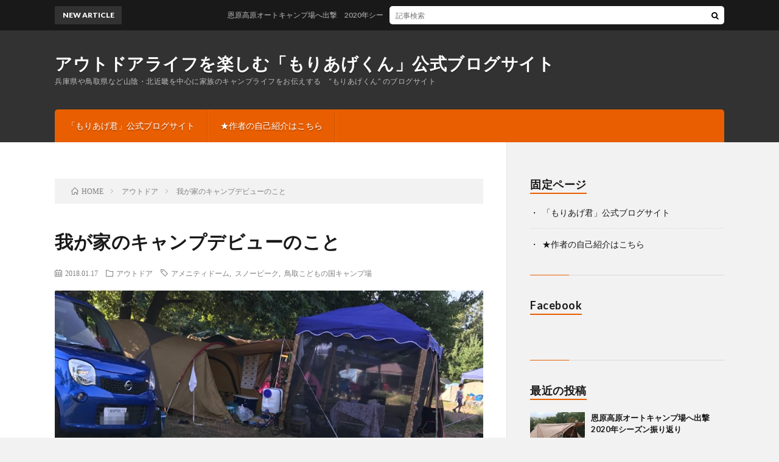

--- FILE ---
content_type: text/html; charset=UTF-8
request_url: http://office-k.site/2018/01/17/post-212/
body_size: 16019
content:
<!DOCTYPE html>
<html dir="ltr" lang="ja" prefix="og: https://ogp.me/ns#" prefix="og: http://ogp.me/ns#">
<head prefix="og: http://ogp.me/ns# fb: http://ogp.me/ns/fb# article: http://ogp.me/ns/article#">
<meta charset="UTF-8">
<title>我が家のキャンプデビューのこと | アウトドアライフを楽しむ「もりあげくん」公式ブログサイト</title>

		<!-- All in One SEO 4.9.3 - aioseo.com -->
	<meta name="description" content="我が家の初キャンプは鳥取のこどもの国キャンプ場でスノーピークのアメニティドームとワンタッチタープの組み合わせです始まりました。" />
	<meta name="robots" content="max-image-preview:large" />
	<meta name="author" content="ikunokenta"/>
	<link rel="canonical" href="http://office-k.site/2018/01/17/post-212/" />
	<meta name="generator" content="All in One SEO (AIOSEO) 4.9.3" />
		<meta property="og:locale" content="ja_JP" />
		<meta property="og:site_name" content="アウトドアライフを楽しむ「もりあげくん」公式ブログサイト | 兵庫県や鳥取県など山陰・北近畿を中心に家族のキャンプライフをお伝えする　“もりあげくん”  のブログサイト" />
		<meta property="og:type" content="article" />
		<meta property="og:title" content="我が家のキャンプデビューのこと | アウトドアライフを楽しむ「もりあげくん」公式ブログサイト" />
		<meta property="og:description" content="我が家の初キャンプは鳥取のこどもの国キャンプ場でスノーピークのアメニティドームとワンタッチタープの組み合わせです始まりました。" />
		<meta property="og:url" content="http://office-k.site/2018/01/17/post-212/" />
		<meta property="article:published_time" content="2018-01-17T10:43:46+00:00" />
		<meta property="article:modified_time" content="2018-05-23T03:49:35+00:00" />
		<meta name="twitter:card" content="summary" />
		<meta name="twitter:title" content="我が家のキャンプデビューのこと | アウトドアライフを楽しむ「もりあげくん」公式ブログサイト" />
		<meta name="twitter:description" content="我が家の初キャンプは鳥取のこどもの国キャンプ場でスノーピークのアメニティドームとワンタッチタープの組み合わせです始まりました。" />
		<script type="application/ld+json" class="aioseo-schema">
			{"@context":"https:\/\/schema.org","@graph":[{"@type":"Article","@id":"http:\/\/office-k.site\/2018\/01\/17\/post-212\/#article","name":"\u6211\u304c\u5bb6\u306e\u30ad\u30e3\u30f3\u30d7\u30c7\u30d3\u30e5\u30fc\u306e\u3053\u3068 | \u30a2\u30a6\u30c8\u30c9\u30a2\u30e9\u30a4\u30d5\u3092\u697d\u3057\u3080\u300c\u3082\u308a\u3042\u3052\u304f\u3093\u300d\u516c\u5f0f\u30d6\u30ed\u30b0\u30b5\u30a4\u30c8","headline":"\u6211\u304c\u5bb6\u306e\u30ad\u30e3\u30f3\u30d7\u30c7\u30d3\u30e5\u30fc\u306e\u3053\u3068","author":{"@id":"http:\/\/office-k.site\/author\/ikunokenta\/#author"},"publisher":{"@id":"http:\/\/office-k.site\/#organization"},"image":{"@type":"ImageObject","url":"http:\/\/office-k.site\/wp-content\/uploads\/2018\/01\/\uff11.jpg","width":3024,"height":4032},"datePublished":"2018-01-17T19:43:46+09:00","dateModified":"2018-05-23T12:49:35+09:00","inLanguage":"ja","mainEntityOfPage":{"@id":"http:\/\/office-k.site\/2018\/01\/17\/post-212\/#webpage"},"isPartOf":{"@id":"http:\/\/office-k.site\/2018\/01\/17\/post-212\/#webpage"},"articleSection":"\u30a2\u30a6\u30c8\u30c9\u30a2, \u30a2\u30e1\u30cb\u30c6\u30a3\u30c9\u30fc\u30e0, \u30b9\u30ce\u30fc\u30d4\u30fc\u30af, \u9ce5\u53d6\u3053\u3069\u3082\u306e\u56fd\u30ad\u30e3\u30f3\u30d7\u5834"},{"@type":"BreadcrumbList","@id":"http:\/\/office-k.site\/2018\/01\/17\/post-212\/#breadcrumblist","itemListElement":[{"@type":"ListItem","@id":"http:\/\/office-k.site#listItem","position":1,"name":"\u30db\u30fc\u30e0","item":"http:\/\/office-k.site","nextItem":{"@type":"ListItem","@id":"http:\/\/office-k.site\/category\/%e3%82%a2%e3%82%a6%e3%83%88%e3%83%89%e3%82%a2\/#listItem","name":"\u30a2\u30a6\u30c8\u30c9\u30a2"}},{"@type":"ListItem","@id":"http:\/\/office-k.site\/category\/%e3%82%a2%e3%82%a6%e3%83%88%e3%83%89%e3%82%a2\/#listItem","position":2,"name":"\u30a2\u30a6\u30c8\u30c9\u30a2","item":"http:\/\/office-k.site\/category\/%e3%82%a2%e3%82%a6%e3%83%88%e3%83%89%e3%82%a2\/","nextItem":{"@type":"ListItem","@id":"http:\/\/office-k.site\/2018\/01\/17\/post-212\/#listItem","name":"\u6211\u304c\u5bb6\u306e\u30ad\u30e3\u30f3\u30d7\u30c7\u30d3\u30e5\u30fc\u306e\u3053\u3068"},"previousItem":{"@type":"ListItem","@id":"http:\/\/office-k.site#listItem","name":"\u30db\u30fc\u30e0"}},{"@type":"ListItem","@id":"http:\/\/office-k.site\/2018\/01\/17\/post-212\/#listItem","position":3,"name":"\u6211\u304c\u5bb6\u306e\u30ad\u30e3\u30f3\u30d7\u30c7\u30d3\u30e5\u30fc\u306e\u3053\u3068","previousItem":{"@type":"ListItem","@id":"http:\/\/office-k.site\/category\/%e3%82%a2%e3%82%a6%e3%83%88%e3%83%89%e3%82%a2\/#listItem","name":"\u30a2\u30a6\u30c8\u30c9\u30a2"}}]},{"@type":"Organization","@id":"http:\/\/office-k.site\/#organization","name":"\u30a2\u30a6\u30c8\u30c9\u30a2\u30e9\u30a4\u30d5\u3092\u697d\u3057\u3080\u300c\u3082\u308a\u3042\u3052\u304f\u3093\u300d\u516c\u5f0f\u30d6\u30ed\u30b0\u30b5\u30a4\u30c8","description":"\u5175\u5eab\u770c\u3084\u9ce5\u53d6\u770c\u306a\u3069\u5c71\u9670\u30fb\u5317\u8fd1\u757f\u3092\u4e2d\u5fc3\u306b\u5bb6\u65cf\u306e\u30ad\u30e3\u30f3\u30d7\u30e9\u30a4\u30d5\u3092\u304a\u4f1d\u3048\u3059\u308b\u3000\u201c\u3082\u308a\u3042\u3052\u304f\u3093\u201d  \u306e\u30d6\u30ed\u30b0\u30b5\u30a4\u30c8","url":"http:\/\/office-k.site\/"},{"@type":"Person","@id":"http:\/\/office-k.site\/author\/ikunokenta\/#author","url":"http:\/\/office-k.site\/author\/ikunokenta\/","name":"ikunokenta","image":{"@type":"ImageObject","@id":"http:\/\/office-k.site\/2018\/01\/17\/post-212\/#authorImage","url":"https:\/\/secure.gravatar.com\/avatar\/056bb35e0a5563dd88152d028686608464306226ace26eca10e9768d88e11025?s=96&d=mm&r=g","width":96,"height":96,"caption":"ikunokenta"}},{"@type":"WebPage","@id":"http:\/\/office-k.site\/2018\/01\/17\/post-212\/#webpage","url":"http:\/\/office-k.site\/2018\/01\/17\/post-212\/","name":"\u6211\u304c\u5bb6\u306e\u30ad\u30e3\u30f3\u30d7\u30c7\u30d3\u30e5\u30fc\u306e\u3053\u3068 | \u30a2\u30a6\u30c8\u30c9\u30a2\u30e9\u30a4\u30d5\u3092\u697d\u3057\u3080\u300c\u3082\u308a\u3042\u3052\u304f\u3093\u300d\u516c\u5f0f\u30d6\u30ed\u30b0\u30b5\u30a4\u30c8","description":"\u6211\u304c\u5bb6\u306e\u521d\u30ad\u30e3\u30f3\u30d7\u306f\u9ce5\u53d6\u306e\u3053\u3069\u3082\u306e\u56fd\u30ad\u30e3\u30f3\u30d7\u5834\u3067\u30b9\u30ce\u30fc\u30d4\u30fc\u30af\u306e\u30a2\u30e1\u30cb\u30c6\u30a3\u30c9\u30fc\u30e0\u3068\u30ef\u30f3\u30bf\u30c3\u30c1\u30bf\u30fc\u30d7\u306e\u7d44\u307f\u5408\u308f\u305b\u3067\u3059\u59cb\u307e\u308a\u307e\u3057\u305f\u3002","inLanguage":"ja","isPartOf":{"@id":"http:\/\/office-k.site\/#website"},"breadcrumb":{"@id":"http:\/\/office-k.site\/2018\/01\/17\/post-212\/#breadcrumblist"},"author":{"@id":"http:\/\/office-k.site\/author\/ikunokenta\/#author"},"creator":{"@id":"http:\/\/office-k.site\/author\/ikunokenta\/#author"},"image":{"@type":"ImageObject","url":"http:\/\/office-k.site\/wp-content\/uploads\/2018\/01\/\uff11.jpg","@id":"http:\/\/office-k.site\/2018\/01\/17\/post-212\/#mainImage","width":3024,"height":4032},"primaryImageOfPage":{"@id":"http:\/\/office-k.site\/2018\/01\/17\/post-212\/#mainImage"},"datePublished":"2018-01-17T19:43:46+09:00","dateModified":"2018-05-23T12:49:35+09:00"},{"@type":"WebSite","@id":"http:\/\/office-k.site\/#website","url":"http:\/\/office-k.site\/","name":"\u30a2\u30a6\u30c8\u30c9\u30a2\u30e9\u30a4\u30d5\u3092\u697d\u3057\u3080\u300c\u3082\u308a\u3042\u3052\u304f\u3093\u300d\u516c\u5f0f\u30d6\u30ed\u30b0\u30b5\u30a4\u30c8","description":"\u5175\u5eab\u770c\u3084\u9ce5\u53d6\u770c\u306a\u3069\u5c71\u9670\u30fb\u5317\u8fd1\u757f\u3092\u4e2d\u5fc3\u306b\u5bb6\u65cf\u306e\u30ad\u30e3\u30f3\u30d7\u30e9\u30a4\u30d5\u3092\u304a\u4f1d\u3048\u3059\u308b\u3000\u201c\u3082\u308a\u3042\u3052\u304f\u3093\u201d  \u306e\u30d6\u30ed\u30b0\u30b5\u30a4\u30c8","inLanguage":"ja","publisher":{"@id":"http:\/\/office-k.site\/#organization"}}]}
		</script>
		<!-- All in One SEO -->

<link rel='dns-prefetch' href='//stats.wp.com' />
<link rel='dns-prefetch' href='//v0.wordpress.com' />
<script type="text/javascript" id="wpp-js" src="http://office-k.site/wp-content/plugins/wordpress-popular-posts/assets/js/wpp.min.js?ver=7.3.6" data-sampling="0" data-sampling-rate="100" data-api-url="http://office-k.site/wp-json/wordpress-popular-posts" data-post-id="212" data-token="0ad3f32afb" data-lang="0" data-debug="0"></script>
<link rel="alternate" title="oEmbed (JSON)" type="application/json+oembed" href="http://office-k.site/wp-json/oembed/1.0/embed?url=http%3A%2F%2Foffice-k.site%2F2018%2F01%2F17%2Fpost-212%2F" />
<link rel="alternate" title="oEmbed (XML)" type="text/xml+oembed" href="http://office-k.site/wp-json/oembed/1.0/embed?url=http%3A%2F%2Foffice-k.site%2F2018%2F01%2F17%2Fpost-212%2F&#038;format=xml" />
<style id='wp-img-auto-sizes-contain-inline-css' type='text/css'>
img:is([sizes=auto i],[sizes^="auto," i]){contain-intrinsic-size:3000px 1500px}
/*# sourceURL=wp-img-auto-sizes-contain-inline-css */
</style>
<style id='wp-block-library-inline-css' type='text/css'>
:root{--wp-block-synced-color:#7a00df;--wp-block-synced-color--rgb:122,0,223;--wp-bound-block-color:var(--wp-block-synced-color);--wp-editor-canvas-background:#ddd;--wp-admin-theme-color:#007cba;--wp-admin-theme-color--rgb:0,124,186;--wp-admin-theme-color-darker-10:#006ba1;--wp-admin-theme-color-darker-10--rgb:0,107,160.5;--wp-admin-theme-color-darker-20:#005a87;--wp-admin-theme-color-darker-20--rgb:0,90,135;--wp-admin-border-width-focus:2px}@media (min-resolution:192dpi){:root{--wp-admin-border-width-focus:1.5px}}.wp-element-button{cursor:pointer}:root .has-very-light-gray-background-color{background-color:#eee}:root .has-very-dark-gray-background-color{background-color:#313131}:root .has-very-light-gray-color{color:#eee}:root .has-very-dark-gray-color{color:#313131}:root .has-vivid-green-cyan-to-vivid-cyan-blue-gradient-background{background:linear-gradient(135deg,#00d084,#0693e3)}:root .has-purple-crush-gradient-background{background:linear-gradient(135deg,#34e2e4,#4721fb 50%,#ab1dfe)}:root .has-hazy-dawn-gradient-background{background:linear-gradient(135deg,#faaca8,#dad0ec)}:root .has-subdued-olive-gradient-background{background:linear-gradient(135deg,#fafae1,#67a671)}:root .has-atomic-cream-gradient-background{background:linear-gradient(135deg,#fdd79a,#004a59)}:root .has-nightshade-gradient-background{background:linear-gradient(135deg,#330968,#31cdcf)}:root .has-midnight-gradient-background{background:linear-gradient(135deg,#020381,#2874fc)}:root{--wp--preset--font-size--normal:16px;--wp--preset--font-size--huge:42px}.has-regular-font-size{font-size:1em}.has-larger-font-size{font-size:2.625em}.has-normal-font-size{font-size:var(--wp--preset--font-size--normal)}.has-huge-font-size{font-size:var(--wp--preset--font-size--huge)}.has-text-align-center{text-align:center}.has-text-align-left{text-align:left}.has-text-align-right{text-align:right}.has-fit-text{white-space:nowrap!important}#end-resizable-editor-section{display:none}.aligncenter{clear:both}.items-justified-left{justify-content:flex-start}.items-justified-center{justify-content:center}.items-justified-right{justify-content:flex-end}.items-justified-space-between{justify-content:space-between}.screen-reader-text{border:0;clip-path:inset(50%);height:1px;margin:-1px;overflow:hidden;padding:0;position:absolute;width:1px;word-wrap:normal!important}.screen-reader-text:focus{background-color:#ddd;clip-path:none;color:#444;display:block;font-size:1em;height:auto;left:5px;line-height:normal;padding:15px 23px 14px;text-decoration:none;top:5px;width:auto;z-index:100000}html :where(.has-border-color){border-style:solid}html :where([style*=border-top-color]){border-top-style:solid}html :where([style*=border-right-color]){border-right-style:solid}html :where([style*=border-bottom-color]){border-bottom-style:solid}html :where([style*=border-left-color]){border-left-style:solid}html :where([style*=border-width]){border-style:solid}html :where([style*=border-top-width]){border-top-style:solid}html :where([style*=border-right-width]){border-right-style:solid}html :where([style*=border-bottom-width]){border-bottom-style:solid}html :where([style*=border-left-width]){border-left-style:solid}html :where(img[class*=wp-image-]){height:auto;max-width:100%}:where(figure){margin:0 0 1em}html :where(.is-position-sticky){--wp-admin--admin-bar--position-offset:var(--wp-admin--admin-bar--height,0px)}@media screen and (max-width:600px){html :where(.is-position-sticky){--wp-admin--admin-bar--position-offset:0px}}

/*# sourceURL=wp-block-library-inline-css */
</style><style id='global-styles-inline-css' type='text/css'>
:root{--wp--preset--aspect-ratio--square: 1;--wp--preset--aspect-ratio--4-3: 4/3;--wp--preset--aspect-ratio--3-4: 3/4;--wp--preset--aspect-ratio--3-2: 3/2;--wp--preset--aspect-ratio--2-3: 2/3;--wp--preset--aspect-ratio--16-9: 16/9;--wp--preset--aspect-ratio--9-16: 9/16;--wp--preset--color--black: #000000;--wp--preset--color--cyan-bluish-gray: #abb8c3;--wp--preset--color--white: #ffffff;--wp--preset--color--pale-pink: #f78da7;--wp--preset--color--vivid-red: #cf2e2e;--wp--preset--color--luminous-vivid-orange: #ff6900;--wp--preset--color--luminous-vivid-amber: #fcb900;--wp--preset--color--light-green-cyan: #7bdcb5;--wp--preset--color--vivid-green-cyan: #00d084;--wp--preset--color--pale-cyan-blue: #8ed1fc;--wp--preset--color--vivid-cyan-blue: #0693e3;--wp--preset--color--vivid-purple: #9b51e0;--wp--preset--gradient--vivid-cyan-blue-to-vivid-purple: linear-gradient(135deg,rgb(6,147,227) 0%,rgb(155,81,224) 100%);--wp--preset--gradient--light-green-cyan-to-vivid-green-cyan: linear-gradient(135deg,rgb(122,220,180) 0%,rgb(0,208,130) 100%);--wp--preset--gradient--luminous-vivid-amber-to-luminous-vivid-orange: linear-gradient(135deg,rgb(252,185,0) 0%,rgb(255,105,0) 100%);--wp--preset--gradient--luminous-vivid-orange-to-vivid-red: linear-gradient(135deg,rgb(255,105,0) 0%,rgb(207,46,46) 100%);--wp--preset--gradient--very-light-gray-to-cyan-bluish-gray: linear-gradient(135deg,rgb(238,238,238) 0%,rgb(169,184,195) 100%);--wp--preset--gradient--cool-to-warm-spectrum: linear-gradient(135deg,rgb(74,234,220) 0%,rgb(151,120,209) 20%,rgb(207,42,186) 40%,rgb(238,44,130) 60%,rgb(251,105,98) 80%,rgb(254,248,76) 100%);--wp--preset--gradient--blush-light-purple: linear-gradient(135deg,rgb(255,206,236) 0%,rgb(152,150,240) 100%);--wp--preset--gradient--blush-bordeaux: linear-gradient(135deg,rgb(254,205,165) 0%,rgb(254,45,45) 50%,rgb(107,0,62) 100%);--wp--preset--gradient--luminous-dusk: linear-gradient(135deg,rgb(255,203,112) 0%,rgb(199,81,192) 50%,rgb(65,88,208) 100%);--wp--preset--gradient--pale-ocean: linear-gradient(135deg,rgb(255,245,203) 0%,rgb(182,227,212) 50%,rgb(51,167,181) 100%);--wp--preset--gradient--electric-grass: linear-gradient(135deg,rgb(202,248,128) 0%,rgb(113,206,126) 100%);--wp--preset--gradient--midnight: linear-gradient(135deg,rgb(2,3,129) 0%,rgb(40,116,252) 100%);--wp--preset--font-size--small: 13px;--wp--preset--font-size--medium: 20px;--wp--preset--font-size--large: 36px;--wp--preset--font-size--x-large: 42px;--wp--preset--spacing--20: 0.44rem;--wp--preset--spacing--30: 0.67rem;--wp--preset--spacing--40: 1rem;--wp--preset--spacing--50: 1.5rem;--wp--preset--spacing--60: 2.25rem;--wp--preset--spacing--70: 3.38rem;--wp--preset--spacing--80: 5.06rem;--wp--preset--shadow--natural: 6px 6px 9px rgba(0, 0, 0, 0.2);--wp--preset--shadow--deep: 12px 12px 50px rgba(0, 0, 0, 0.4);--wp--preset--shadow--sharp: 6px 6px 0px rgba(0, 0, 0, 0.2);--wp--preset--shadow--outlined: 6px 6px 0px -3px rgb(255, 255, 255), 6px 6px rgb(0, 0, 0);--wp--preset--shadow--crisp: 6px 6px 0px rgb(0, 0, 0);}:where(.is-layout-flex){gap: 0.5em;}:where(.is-layout-grid){gap: 0.5em;}body .is-layout-flex{display: flex;}.is-layout-flex{flex-wrap: wrap;align-items: center;}.is-layout-flex > :is(*, div){margin: 0;}body .is-layout-grid{display: grid;}.is-layout-grid > :is(*, div){margin: 0;}:where(.wp-block-columns.is-layout-flex){gap: 2em;}:where(.wp-block-columns.is-layout-grid){gap: 2em;}:where(.wp-block-post-template.is-layout-flex){gap: 1.25em;}:where(.wp-block-post-template.is-layout-grid){gap: 1.25em;}.has-black-color{color: var(--wp--preset--color--black) !important;}.has-cyan-bluish-gray-color{color: var(--wp--preset--color--cyan-bluish-gray) !important;}.has-white-color{color: var(--wp--preset--color--white) !important;}.has-pale-pink-color{color: var(--wp--preset--color--pale-pink) !important;}.has-vivid-red-color{color: var(--wp--preset--color--vivid-red) !important;}.has-luminous-vivid-orange-color{color: var(--wp--preset--color--luminous-vivid-orange) !important;}.has-luminous-vivid-amber-color{color: var(--wp--preset--color--luminous-vivid-amber) !important;}.has-light-green-cyan-color{color: var(--wp--preset--color--light-green-cyan) !important;}.has-vivid-green-cyan-color{color: var(--wp--preset--color--vivid-green-cyan) !important;}.has-pale-cyan-blue-color{color: var(--wp--preset--color--pale-cyan-blue) !important;}.has-vivid-cyan-blue-color{color: var(--wp--preset--color--vivid-cyan-blue) !important;}.has-vivid-purple-color{color: var(--wp--preset--color--vivid-purple) !important;}.has-black-background-color{background-color: var(--wp--preset--color--black) !important;}.has-cyan-bluish-gray-background-color{background-color: var(--wp--preset--color--cyan-bluish-gray) !important;}.has-white-background-color{background-color: var(--wp--preset--color--white) !important;}.has-pale-pink-background-color{background-color: var(--wp--preset--color--pale-pink) !important;}.has-vivid-red-background-color{background-color: var(--wp--preset--color--vivid-red) !important;}.has-luminous-vivid-orange-background-color{background-color: var(--wp--preset--color--luminous-vivid-orange) !important;}.has-luminous-vivid-amber-background-color{background-color: var(--wp--preset--color--luminous-vivid-amber) !important;}.has-light-green-cyan-background-color{background-color: var(--wp--preset--color--light-green-cyan) !important;}.has-vivid-green-cyan-background-color{background-color: var(--wp--preset--color--vivid-green-cyan) !important;}.has-pale-cyan-blue-background-color{background-color: var(--wp--preset--color--pale-cyan-blue) !important;}.has-vivid-cyan-blue-background-color{background-color: var(--wp--preset--color--vivid-cyan-blue) !important;}.has-vivid-purple-background-color{background-color: var(--wp--preset--color--vivid-purple) !important;}.has-black-border-color{border-color: var(--wp--preset--color--black) !important;}.has-cyan-bluish-gray-border-color{border-color: var(--wp--preset--color--cyan-bluish-gray) !important;}.has-white-border-color{border-color: var(--wp--preset--color--white) !important;}.has-pale-pink-border-color{border-color: var(--wp--preset--color--pale-pink) !important;}.has-vivid-red-border-color{border-color: var(--wp--preset--color--vivid-red) !important;}.has-luminous-vivid-orange-border-color{border-color: var(--wp--preset--color--luminous-vivid-orange) !important;}.has-luminous-vivid-amber-border-color{border-color: var(--wp--preset--color--luminous-vivid-amber) !important;}.has-light-green-cyan-border-color{border-color: var(--wp--preset--color--light-green-cyan) !important;}.has-vivid-green-cyan-border-color{border-color: var(--wp--preset--color--vivid-green-cyan) !important;}.has-pale-cyan-blue-border-color{border-color: var(--wp--preset--color--pale-cyan-blue) !important;}.has-vivid-cyan-blue-border-color{border-color: var(--wp--preset--color--vivid-cyan-blue) !important;}.has-vivid-purple-border-color{border-color: var(--wp--preset--color--vivid-purple) !important;}.has-vivid-cyan-blue-to-vivid-purple-gradient-background{background: var(--wp--preset--gradient--vivid-cyan-blue-to-vivid-purple) !important;}.has-light-green-cyan-to-vivid-green-cyan-gradient-background{background: var(--wp--preset--gradient--light-green-cyan-to-vivid-green-cyan) !important;}.has-luminous-vivid-amber-to-luminous-vivid-orange-gradient-background{background: var(--wp--preset--gradient--luminous-vivid-amber-to-luminous-vivid-orange) !important;}.has-luminous-vivid-orange-to-vivid-red-gradient-background{background: var(--wp--preset--gradient--luminous-vivid-orange-to-vivid-red) !important;}.has-very-light-gray-to-cyan-bluish-gray-gradient-background{background: var(--wp--preset--gradient--very-light-gray-to-cyan-bluish-gray) !important;}.has-cool-to-warm-spectrum-gradient-background{background: var(--wp--preset--gradient--cool-to-warm-spectrum) !important;}.has-blush-light-purple-gradient-background{background: var(--wp--preset--gradient--blush-light-purple) !important;}.has-blush-bordeaux-gradient-background{background: var(--wp--preset--gradient--blush-bordeaux) !important;}.has-luminous-dusk-gradient-background{background: var(--wp--preset--gradient--luminous-dusk) !important;}.has-pale-ocean-gradient-background{background: var(--wp--preset--gradient--pale-ocean) !important;}.has-electric-grass-gradient-background{background: var(--wp--preset--gradient--electric-grass) !important;}.has-midnight-gradient-background{background: var(--wp--preset--gradient--midnight) !important;}.has-small-font-size{font-size: var(--wp--preset--font-size--small) !important;}.has-medium-font-size{font-size: var(--wp--preset--font-size--medium) !important;}.has-large-font-size{font-size: var(--wp--preset--font-size--large) !important;}.has-x-large-font-size{font-size: var(--wp--preset--font-size--x-large) !important;}
/*# sourceURL=global-styles-inline-css */
</style>

<style id='classic-theme-styles-inline-css' type='text/css'>
/*! This file is auto-generated */
.wp-block-button__link{color:#fff;background-color:#32373c;border-radius:9999px;box-shadow:none;text-decoration:none;padding:calc(.667em + 2px) calc(1.333em + 2px);font-size:1.125em}.wp-block-file__button{background:#32373c;color:#fff;text-decoration:none}
/*# sourceURL=/wp-includes/css/classic-themes.min.css */
</style>
<link rel='stylesheet' id='contact-form-7-css' href='http://office-k.site/wp-content/plugins/contact-form-7/includes/css/styles.css?ver=6.1.4' type='text/css' media='all' />
<link rel='stylesheet' id='wordpress-popular-posts-css-css' href='http://office-k.site/wp-content/plugins/wordpress-popular-posts/assets/css/wpp.css?ver=7.3.6' type='text/css' media='all' />
<style id='jetpack_facebook_likebox-inline-css' type='text/css'>
.widget_facebook_likebox {
	overflow: hidden;
}

/*# sourceURL=http://office-k.site/wp-content/plugins/jetpack/modules/widgets/facebook-likebox/style.css */
</style>
<link rel='stylesheet' id='fancybox-css' href='http://office-k.site/wp-content/plugins/easy-fancybox/fancybox/1.5.4/jquery.fancybox.min.css?ver=6.9' type='text/css' media='screen' />
<style id='fancybox-inline-css' type='text/css'>
#fancybox-outer{background:#ffffff}#fancybox-content{background:#ffffff;border-color:#ffffff;color:#000000;}#fancybox-title,#fancybox-title-float-main{color:#fff}
/*# sourceURL=fancybox-inline-css */
</style>
<script type="text/javascript" src="http://office-k.site/wp-includes/js/jquery/jquery.min.js?ver=3.7.1" id="jquery-core-js"></script>
<script type="text/javascript" src="http://office-k.site/wp-includes/js/jquery/jquery-migrate.min.js?ver=3.4.1" id="jquery-migrate-js"></script>
<link rel="https://api.w.org/" href="http://office-k.site/wp-json/" /><link rel="alternate" title="JSON" type="application/json" href="http://office-k.site/wp-json/wp/v2/posts/212" /><script type="text/javascript">
	window._wp_rp_static_base_url = 'https://wprp.zemanta.com/static/';
	window._wp_rp_wp_ajax_url = "http://office-k.site/wp-admin/admin-ajax.php";
	window._wp_rp_plugin_version = '3.6.4';
	window._wp_rp_post_id = '212';
	window._wp_rp_num_rel_posts = '6';
	window._wp_rp_thumbnails = true;
	window._wp_rp_post_title = '%E6%88%91%E3%81%8C%E5%AE%B6%E3%81%AE%E3%82%AD%E3%83%A3%E3%83%B3%E3%83%97%E3%83%87%E3%83%93%E3%83%A5%E3%83%BC%E3%81%AE%E3%81%93%E3%81%A8';
	window._wp_rp_post_tags = ['%E3%82%A2%E3%83%A1%E3%83%8B%E3%83%86%E3%82%A3%E3%83%89%E3%83%BC%E3%83%A0', '%E3%82%B9%E3%83%8E%E3%83%BC%E3%83%94%E3%83%BC%E3%82%AF', '%E9%B3%A5%E5%8F%96%E3%81%93%E3%81%A9%E3%82%82%E3%81%AE%E5%9B%BD%E3%82%AD%E3%83%A3%E3%83%B3', '%E3%82%A2%E3%82%A6%E3%83%88%E3%83%89%E3%82%A2', 'alt'];
	window._wp_rp_promoted_content = true;
</script>
<link rel="stylesheet" href="http://office-k.site/wp-content/plugins/wordpress-23-related-posts-plugin/static/themes/vertical-m.css?version=3.6.4" />
	<style>img#wpstats{display:none}</style>
		            <style id="wpp-loading-animation-styles">@-webkit-keyframes bgslide{from{background-position-x:0}to{background-position-x:-200%}}@keyframes bgslide{from{background-position-x:0}to{background-position-x:-200%}}.wpp-widget-block-placeholder,.wpp-shortcode-placeholder{margin:0 auto;width:60px;height:3px;background:#dd3737;background:linear-gradient(90deg,#dd3737 0%,#571313 10%,#dd3737 100%);background-size:200% auto;border-radius:3px;-webkit-animation:bgslide 1s infinite linear;animation:bgslide 1s infinite linear}</style>
            <link rel="stylesheet" href="http://office-k.site/wp-content/themes/lionblog/style.css">
<link rel="stylesheet" href="http://office-k.site/wp-content/themes/lionblog/css/content.css">
<link rel="stylesheet" href="http://office-k.site/wp-content/themes/lionblog/css/icon.css">
<link rel="stylesheet" href="https://fonts.googleapis.com/css?family=Lato:400,700,900">
<meta http-equiv="X-UA-Compatible" content="IE=edge">
<meta name="viewport" content="width=device-width, initial-scale=1, shrink-to-fit=no">
<link rel="dns-prefetch" href="//www.google.com">
<link rel="dns-prefetch" href="//www.google-analytics.com">
<link rel="dns-prefetch" href="//fonts.googleapis.com">
<link rel="dns-prefetch" href="//fonts.gstatic.com">
<link rel="dns-prefetch" href="//pagead2.googlesyndication.com">
<link rel="dns-prefetch" href="//googleads.g.doubleclick.net">
<link rel="dns-prefetch" href="//www.gstatic.com">
<style>
.content h2{color:#191919;}
.content h2:first-letter{
	font-size:3.2rem;
	padding-bottom:5px;
	border-bottom:3px solid;
	color:#63acb7;
}
.content h3{
	padding:20px;
	color:#191919;
	border: 1px solid #E5E5E5;
	border-left: 5px solid #63acb7;
}
</style>
<link rel="icon" href="http://office-k.site/wp-content/uploads/2018/01/cropped--32x32.jpg" sizes="32x32" />
<link rel="icon" href="http://office-k.site/wp-content/uploads/2018/01/cropped--192x192.jpg" sizes="192x192" />
<link rel="apple-touch-icon" href="http://office-k.site/wp-content/uploads/2018/01/cropped--180x180.jpg" />
<meta name="msapplication-TileImage" content="http://office-k.site/wp-content/uploads/2018/01/cropped--270x270.jpg" />
<meta name="description" content="我が家の初キャンプは鳥取のこどもの国キャンプ場でスノーピークのアメニティドームとワンタッチタープの組み合わせです始まりました。">
<meta property="og:site_name" content="アウトドアライフを楽しむ「もりあげくん」公式ブログサイト" />
<meta property="og:type" content="article" />
<meta property="og:title" content="我が家のキャンプデビューのこと" />
<meta property="og:description" content="我が家の初キャンプは鳥取のこどもの国キャンプ場でスノーピークのアメニティドームとワンタッチタープの組み合わせです始まりました。" />
<meta property="og:url" content="http://office-k.site/2018/01/17/post-212/" />
<meta property="og:image" content="http://office-k.site/wp-content/uploads/2018/01/１-890x500.jpg" />
<meta name="twitter:card" content="summary" />



<link rel='stylesheet' id='jetpack-top-posts-widget-css' href='http://office-k.site/wp-content/plugins/jetpack/modules/widgets/top-posts/style.css?ver=20141013' type='text/css' media='all' />
</head>
<body class="t-dark t-orange">

    
  <!--l-header-->
  <header class="l-header">
    
    <!--l-hMain-->
    <div class="l-hMain">
      <div class="container">
      
        <div class="siteTitle siteTitle-noneAd">
	              <p class="siteTitle__big u-txtShdw"><a class="siteTitle__link" href="http://office-k.site">アウトドアライフを楽しむ「もりあげくん」公式ブログサイト</a></p>          <p class="siteTitle__small">兵庫県や鳥取県など山陰・北近畿を中心に家族のキャンプライフをお伝えする　“もりあげくん”  のブログサイト</p>	            </div>
      

	          
      
        <nav class="globalNavi">
        <input class="globalNavi__toggle" id="globalNavi__toggle" type="checkbox" value="none">
        <label class="globalNavi__switch" for="globalNavi__toggle"></label>
	    	      <ul class="globalNavi__list u-txtShdw">
		    <li class="page_item page-item-206"><a href="http://office-k.site/page-206/">「もりあげ君」公式ブログサイト</a></li>
<li class="page_item page-item-2"><a href="http://office-k.site/profile/">★作者の自己紹介はこちら</a></li>

          </ul>
	            </nav>
       
      </div>
    </div>
    <!-- /l-hMain -->
    
    
    <!-- l-hExtra -->
		    <div class="l-hExtra">
      <div class="container">
        
        <div class="marquee">
          <div class="marquee__title">NEW ARTICLE</div>
          <div class="marquee__item">
		  		              <a class="marquee__link" href="http://office-k.site/2023/03/11/post-928/">恩原高原オートキャンプ場へ出撃　2020年シーズン振り返り</a>
		  		            </div>
        </div>

        <div class="socialSearch">
                        <div class="searchBox">
        <form class="searchBox__form" method="get" target="_top" action="http://office-k.site/" >
          <input class="searchBox__input" type="text" maxlength="50" name="s" placeholder="記事検索"><button class="searchBox__submit icon-search" type="submit" value="search"> </button>
        </form>
      </div>                
	                    </div>
     
      </div>
    </div>
        <!-- /l-hExtra -->
    
  </header>
  <!--/l-header-->
  
   
  <!-- l-wrapper -->
  <div class="l-wrapper">
	
    <!-- l-main -->
    <main class="l-main">
	
	  <div class="breadcrumb" ><div class="container" ><ul class="breadcrumb__list"><li class="breadcrumb__item" itemscope itemtype="http://data-vocabulary.org/Breadcrumb"><a href="http://office-k.site/" itemprop="url"><span class="icon-home" itemprop="title">HOME</span></a></li><li class="breadcrumb__item" itemscope itemtype="http://data-vocabulary.org/Breadcrumb"><a href="http://office-k.site/category/%e3%82%a2%e3%82%a6%e3%83%88%e3%83%89%e3%82%a2/" itemprop="url"><span itemprop="title">アウトドア</span></a></li><li class="breadcrumb__item">我が家のキャンプデビューのこと</li></ul></div></div>      
      <article>
      <!-- heading-dateList -->
      <h1 class="heading heading-primary">我が家のキャンプデビューのこと</h1>
      
      <ul class="dateList dateList-single">
        <li class="dateList__item icon-calendar">2018.01.17</li>        <li class="dateList__item icon-folder"><a href="http://office-k.site/category/%e3%82%a2%e3%82%a6%e3%83%88%e3%83%89%e3%82%a2/" rel="category tag">アウトドア</a></li>
        <li class="dateList__item icon-tag"><a href="http://office-k.site/tag/snowpeak-amenitydome/" rel="tag">アメニティドーム</a>, <a href="http://office-k.site/tag/snowpeak/" rel="tag">スノーピーク</a>, <a href="http://office-k.site/tag/%e9%b3%a5%e5%8f%96%e3%81%93%e3%81%a9%e3%82%82%e3%81%ae%e5%9b%bd%e3%82%ad%e3%83%a3%e3%83%b3%e3%83%97%e5%a0%b4/" rel="tag">鳥取こどもの国キャンプ場</a></li>      </ul>
      <!-- /heading-dateList -->


      
	        <!-- アイキャッチ -->
      <div class="eyecatch eyecatch-single">

        		  <img src="http://office-k.site/wp-content/uploads/2018/01/１-890x500.jpg" alt="我が家のキャンプデビューのこと" width="890" height="500" >
		  		        
      </div>
      <!-- /アイキャッチ -->
	        
	  

      
      
	        <!-- 記事上シェアボタン -->
        <aside>
<ul class="socialList">
<li class="socialList__item"><a class="socialList__link icon-facebook" href="http://www.facebook.com/sharer.php?u=http%3A%2F%2Foffice-k.site%2F2018%2F01%2F17%2Fpost-212%2F&amp;t=%E6%88%91%E3%81%8C%E5%AE%B6%E3%81%AE%E3%82%AD%E3%83%A3%E3%83%B3%E3%83%97%E3%83%87%E3%83%93%E3%83%A5%E3%83%BC%E3%81%AE%E3%81%93%E3%81%A8" target="_blank" title="Facebookで共有"></a></li><li class="socialList__item"><a class="socialList__link icon-twitter" href="http://twitter.com/intent/tweet?text=%E6%88%91%E3%81%8C%E5%AE%B6%E3%81%AE%E3%82%AD%E3%83%A3%E3%83%B3%E3%83%97%E3%83%87%E3%83%93%E3%83%A5%E3%83%BC%E3%81%AE%E3%81%93%E3%81%A8&amp;http%3A%2F%2Foffice-k.site%2F2018%2F01%2F17%2Fpost-212%2F&amp;url=http%3A%2F%2Foffice-k.site%2F2018%2F01%2F17%2Fpost-212%2F" target="_blank" title="Twitterで共有"></a></li><li class="socialList__item"><a class="socialList__link icon-google" href="https://plus.google.com/share?url=http%3A%2F%2Foffice-k.site%2F2018%2F01%2F17%2Fpost-212%2F" target="_blank" title="Google+で共有"></a></li><li class="socialList__item"><a class="socialList__link icon-line" href="http://line.naver.jp/R/msg/text/?%E6%88%91%E3%81%8C%E5%AE%B6%E3%81%AE%E3%82%AD%E3%83%A3%E3%83%B3%E3%83%97%E3%83%87%E3%83%93%E3%83%A5%E3%83%BC%E3%81%AE%E3%81%93%E3%81%A8%0D%0Ahttp%3A%2F%2Foffice-k.site%2F2018%2F01%2F17%2Fpost-212%2F" target="_blank" title="LINEで送る"></a></li></ul>
</aside>
	  <!-- /記事上シェアボタン -->
	  
	        
            
      
	        <section class="content">
	    <p>&nbsp;</p>
<p>&nbsp;</p>
<p><span style="font-family: arial,helvetica,sans-serif; font-size: 14pt;">こんにちは、もりあげくんです。</span></p>
<p>&nbsp;</p>
<p>&nbsp;</p>
<p><span style="font-family: arial,helvetica,sans-serif; font-size: 14pt;">子供も大きくなり、今年 我が家はキャンプを始めました。</span></p>
<p><span style="font-family: arial,helvetica,sans-serif; font-size: 14pt;">そこで2017年のファーストキャンプシーズンをふりかえりたいと思います。</span></p>
<p>&nbsp;</p>
<p>&nbsp;</p>
<p><span style="font-family: arial,helvetica,sans-serif; font-size: 14pt;">初めて行ったキャンプ場は　夏休みの最後に鳥取の　こどもの国　キャンプ場に行きました。</span></p>
<p><span style="font-family: arial,helvetica,sans-serif; font-size: 14pt;"><a href="http://kodomonokuni.tottori.jp/camp/">http://kodomonokuni.tottori.jp/camp/</a></span></p>
<p>&nbsp;</p>
<p><span style="font-family: arial,helvetica,sans-serif; font-size: 14pt;">夏の期間は一般の人もキャンプできるそうで、子供が遊べるという事でチョイスしました。</span></p>
<p><span style="font-family: arial,helvetica,sans-serif; font-size: 14pt;">我が家のマイカーは軽自動車なので、荷物の量が限られた中でのキャンプです。</span></p>
<p><span style="font-family: arial,helvetica,sans-serif; font-size: 14pt;">今後我が家のキャンプの課題はいかに荷物をコンパクトにするかがキーになっていきます。</span></p>
<p>&nbsp;</p>
<p>&nbsp;</p>
<p><a href="http://office-k.site/wp-content/uploads/2018/01/１-2.jpg"><img fetchpriority="high" decoding="async" class="alignnone size-large wp-image-215" src="http://office-k.site/wp-content/uploads/2018/01/１-2-1024x950.jpg" alt="" width="1024" height="950" /></a></p>
<p><span style="font-family: arial,helvetica,sans-serif; font-size: 14pt;">テントはスノーピークのアメニティドームM</span></p>
<p>&nbsp;</p>
<p><span style="font-family: arial,helvetica,sans-serif; font-size: 14pt;">タープは某ホームセンター 〇ーナンで買った200㎝のワンタッチタープを持参</span></p>
<p>&nbsp;</p>
<p><span style="font-family: arial,helvetica,sans-serif; font-size: 14pt;">それだけだとなんだかスカスカするのでキャプテンスタッグのテント・タープ用 サンシェード スピーディー200UV用 スクリーンパネルがサイズ的に合いそうなので、いちかばちかでポチッとしました！</span></p>
<p>&nbsp;</p>
<p><span style="font-family: arial,helvetica,sans-serif; font-size: 14pt;">問題なくピッタリ当てはまりましたので、装着し、これで虫対策は万全！</span></p>
<p>&nbsp;</p>
<p>&nbsp;</p>
<p><a href="http://office-k.site/wp-content/uploads/2018/01/２-2.jpg"><img decoding="async" class="alignnone size-large wp-image-216" src="http://office-k.site/wp-content/uploads/2018/01/２-2-1024x980.jpg" alt="" width="1024" height="980" /></a></p>
<p><span style="font-family: arial,helvetica,sans-serif; font-size: 14pt;">3人家族なので、充分な広さです。</span></p>
<p>&nbsp;</p>
<p><span style="font-family: arial,helvetica,sans-serif; font-size: 14pt;">しかし、このワンタッチタープはこのキャンプをもちまして卒業し、家のBBQ専用になりました。</span></p>
<p>&nbsp;</p>
<p><span style="font-family: arial,helvetica,sans-serif; font-size: 14pt;">理由はとにかくデカイし重いという致命的なデメリットがあったからです。</span></p>
<p>&nbsp;</p>
<p>&nbsp;</p>
<p><a href="http://office-k.site/wp-content/uploads/2018/01/IMG_0536-1-e1516185705758.jpg"><img decoding="async" class="alignnone size-large wp-image-222" src="http://office-k.site/wp-content/uploads/2018/01/IMG_0536-1-e1516185705758-768x1024.jpg" alt="" width="768" height="1024" /></a></p>
<p><span style="font-family: arial,helvetica,sans-serif; font-size: 14pt;">初めてのキャンプにしては、スムーズな設営で、家族のイライラもなく、楽しく過ごせたのではないでしょうか。</span></p>
<p>&nbsp;</p>
<p>&nbsp;</p>
<p><span style="font-family: arial,helvetica,sans-serif; font-size: 14pt;">こ</span><span style="font-family: arial,helvetica,sans-serif; font-size: 14pt;">れが冬までキャンプする大好き一家へつながるキャンプだったと思います。</span></p>
<p>&nbsp;</p>
<p>&nbsp;</p>
<p>&nbsp;</p>

<div class="wp_rp_wrap  wp_rp_vertical_m" id="wp_rp_first"><div class="wp_rp_content">
		<div class="outline">
		  <span class="outline__title">目次</span>
		  <input class="outline__toggle" id="outline__toggle" type="checkbox" checked>
		  <label class="outline__switch" for="outline__toggle"></label>
		  <ul class="outline__list outline__list-3"><li class="outline__item"><a class="outline__link" href="#outline__1"><span class="outline__number">1.</span> More from my site</a></li></ul>
		</div><h3 id="outline__1" class="related_post_title">More from my site</h3><ul class="related_post wp_rp"><li data-position="0" data-poid="in-845" data-post-type="none" ><a href="http://office-k.site/2019/07/02/post-845/" class="wp_rp_thumbnail"><img loading="lazy" decoding="async" src="http://office-k.site/wp-content/uploads/2019/06/IMG_4361-150x150.jpg" alt="雨キャンプ 高嶋海水浴場オートキャンプ場 コールマン ドームスクリーンタープ380 で雨しのぐ" width="150" height="150" /></a><a href="http://office-k.site/2019/07/02/post-845/" class="wp_rp_title">雨キャンプ 高嶋海水浴場オートキャンプ場 コールマン ドームスクリーンタープ380 で雨しのぐ</a></li><li data-position="1" data-poid="in-611" data-post-type="none" ><a href="http://office-k.site/2018/07/18/post-611/" class="wp_rp_thumbnail"><img loading="lazy" decoding="async" src="http://office-k.site/wp-content/uploads/2018/07/IMG_2542-150x150.jpg" alt="猛暑の中、鳥取砂丘こどもの国キャンプ場へ行きました。" width="150" height="150" /></a><a href="http://office-k.site/2018/07/18/post-611/" class="wp_rp_title">猛暑の中、鳥取砂丘こどもの国キャンプ場へ行きました。</a></li><li data-position="2" data-poid="in-390" data-post-type="none" ><a href="http://office-k.site/2018/03/16/post-390/" class="wp_rp_thumbnail"><img loading="lazy" decoding="async" src="http://office-k.site/wp-content/uploads/2018/03/IMG_1711-150x150.jpg" alt="牡蠣キャンプ　赤穂海浜公園オートキャンプ場 でアメドに自作スカート導入" width="150" height="150" /></a><a href="http://office-k.site/2018/03/16/post-390/" class="wp_rp_title">牡蠣キャンプ　赤穂海浜公園オートキャンプ場 でアメドに自作スカート導入</a></li><li data-position="3" data-poid="in-385" data-post-type="none" ><a href="http://office-k.site/2018/03/16/post-385/" class="wp_rp_thumbnail"><img loading="lazy" decoding="async" src="http://office-k.site/wp-content/uploads/2018/01/IMG_1123-150x150.jpg" alt="秋キャンプ　湯ノ原温泉オートキャンプ場　コールマン ドームスクリーンタープ 380バーガンディとアメドドッキング" width="150" height="150" /></a><a href="http://office-k.site/2018/03/16/post-385/" class="wp_rp_title">秋キャンプ　湯ノ原温泉オートキャンプ場　コールマン ドームスクリーンタープ 380バーガンディとアメドドッキング</a></li><li data-position="4" data-poid="in-365" data-post-type="none" ><a href="http://office-k.site/2018/03/15/post-365/" class="wp_rp_thumbnail"><img loading="lazy" decoding="async" src="http://office-k.site/wp-content/uploads/2018/01/IMG_1301-150x150.jpg" alt="台風の中でキャンプ　赤穂海浜公園オートキャンプ場　コールマン ドームスクリーンタープ380" width="150" height="150" /></a><a href="http://office-k.site/2018/03/15/post-365/" class="wp_rp_title">台風の中でキャンプ　赤穂海浜公園オートキャンプ場　コールマン ドームスクリーンタープ380</a></li><li data-position="5" data-poid="in-928" data-post-type="none" ><a href="http://office-k.site/2023/03/11/post-928/" class="wp_rp_thumbnail"><img loading="lazy" decoding="async" src="http://office-k.site/wp-content/uploads/2023/03/IMG_5938-150x150.jpg" alt="恩原高原オートキャンプ場へ出撃　2020年シーズン振り返り" width="150" height="150" /></a><a href="http://office-k.site/2023/03/11/post-928/" class="wp_rp_title">恩原高原オートキャンプ場へ出撃　2020年シーズン振り返り</a></li></ul></div></div>
      </section>
	  
      
	        <!-- 記事下シェアボタン -->
        <aside>
<ul class="socialList">
<li class="socialList__item"><a class="socialList__link icon-facebook" href="http://www.facebook.com/sharer.php?u=http%3A%2F%2Foffice-k.site%2F2018%2F01%2F17%2Fpost-212%2F&amp;t=%E6%88%91%E3%81%8C%E5%AE%B6%E3%81%AE%E3%82%AD%E3%83%A3%E3%83%B3%E3%83%97%E3%83%87%E3%83%93%E3%83%A5%E3%83%BC%E3%81%AE%E3%81%93%E3%81%A8" target="_blank" title="Facebookで共有"></a></li><li class="socialList__item"><a class="socialList__link icon-twitter" href="http://twitter.com/intent/tweet?text=%E6%88%91%E3%81%8C%E5%AE%B6%E3%81%AE%E3%82%AD%E3%83%A3%E3%83%B3%E3%83%97%E3%83%87%E3%83%93%E3%83%A5%E3%83%BC%E3%81%AE%E3%81%93%E3%81%A8&amp;http%3A%2F%2Foffice-k.site%2F2018%2F01%2F17%2Fpost-212%2F&amp;url=http%3A%2F%2Foffice-k.site%2F2018%2F01%2F17%2Fpost-212%2F" target="_blank" title="Twitterで共有"></a></li><li class="socialList__item"><a class="socialList__link icon-google" href="https://plus.google.com/share?url=http%3A%2F%2Foffice-k.site%2F2018%2F01%2F17%2Fpost-212%2F" target="_blank" title="Google+で共有"></a></li><li class="socialList__item"><a class="socialList__link icon-line" href="http://line.naver.jp/R/msg/text/?%E6%88%91%E3%81%8C%E5%AE%B6%E3%81%AE%E3%82%AD%E3%83%A3%E3%83%B3%E3%83%97%E3%83%87%E3%83%93%E3%83%A5%E3%83%BC%E3%81%AE%E3%81%93%E3%81%A8%0D%0Ahttp%3A%2F%2Foffice-k.site%2F2018%2F01%2F17%2Fpost-212%2F" target="_blank" title="LINEで送る"></a></li></ul>
</aside>
	  <!-- /記事下シェアボタン -->
	        
      
      

	        <!-- 前次記事エリア -->
	  <ul class="prevNext">
                  <li class="prevNext__item prevNext__item-prev">
            <div class="prevNext__pop">前の記事</div>
            <p class="prevNext__text">記事がありません</p>
          </li>
                	      <li class="prevNext__item prevNext__item-next">
            <div class="prevNext__pop">次の記事</div>
	        <a class="prevNext__imgLink" href="http://office-k.site/2018/01/19/post-225/" title="キャンプ　コールマン スクリーンタープ380 バーガンディ 導入">
					      <img src="http://office-k.site/wp-content/uploads/2018/01/IMG_19371-150x150.jpg" alt="キャンプ　コールマン スクリーンタープ380 バーガンディ 導入" width="150" height="150" >
			  		    	        </a>
	        <h3 class="prevNext__title">
	          <a href="http://office-k.site/2018/01/19/post-225/">キャンプ　コールマン スクリーンタープ380 バーガンディ 導入</a>
	          <span class="icon-calendar">2018.01.19</span>	        </h3>
	      </li>
        	  </ul>
      <!-- /前次記事エリア -->
	        
      
	        
            
      

      	        

	  
	  	  


	  
	        <!-- 関連記事 -->
	  <aside class="related"><h2 class="heading heading-secondary">関連する記事</h2><ul class="related__list">	      <li class="related__item">
	        <a class="related__imgLink" href="http://office-k.site/2023/03/11/post-928/" title="恩原高原オートキャンプ場へ出撃　2020年シーズン振り返り">
					      <img src="http://office-k.site/wp-content/uploads/2023/03/IMG_5938-150x150.jpg" alt="恩原高原オートキャンプ場へ出撃　2020年シーズン振り返り" width="150" height="150" >
			  		    	        </a>
	        <h3 class="related__title">
	          <a href="http://office-k.site/2023/03/11/post-928/">恩原高原オートキャンプ場へ出撃　2020年シーズン振り返り</a>
              <span class="icon-calendar">2023.03.11</span>	        </h3>
	        <p class="related__contents">こんにちは、もりあげくんです。 2020年シーズンはコロナ禍でほぼキャンプは行ってませんが、少ない時期を狙って 急遽行ってきました！ 今回はランステ […]</p>
	      </li>
	  		      <li class="related__item">
	        <a class="related__imgLink" href="http://office-k.site/2019/06/21/post-807/" title="恒例の牡蠣キャンプへGO">
					      <img src="http://office-k.site/wp-content/uploads/2019/01/IMG_3595-1-150x150.jpg" alt="恒例の牡蠣キャンプへGO" width="150" height="150" >
			  		    	        </a>
	        <h3 class="related__title">
	          <a href="http://office-k.site/2019/06/21/post-807/">恒例の牡蠣キャンプへGO</a>
              <span class="icon-calendar">2019.06.21</span>	        </h3>
	        <p class="related__contents">こんにちは、もりあげ君です。 2019年最初のキャンプは、我が家恒例の牡蠣キャンプです。 目的地も赤穂海浜公園オートキャンプ場へ行きました。 前回のキ[…]</p>
	      </li>
	  		      <li class="related__item">
	        <a class="related__imgLink" href="http://office-k.site/2018/05/25/post-519/" title="大雨キャンプ後、コールマン　ドームスクリーンタープ380 バーガンディ 乾燥させました">
					      <img src="http://office-k.site/wp-content/uploads/2018/05/130DEA8A-3A25-47CB-8260-1CE29990DB1D-e1527152984126-150x150.jpeg" alt="大雨キャンプ後、コールマン　ドームスクリーンタープ380 バーガンディ 乾燥させました" width="150" height="150" >
			  		    	        </a>
	        <h3 class="related__title">
	          <a href="http://office-k.site/2018/05/25/post-519/">大雨キャンプ後、コールマン　ドームスクリーンタープ380 バーガンディ 乾燥させました</a>
              <span class="icon-calendar">2018.05.25</span>	        </h3>
	        <p class="related__contents">こんにちは、もりあげくんです。 先日のキャンプで大雨になってしまい、仕事中ルーフボックス空けたりして少しづつ乾かしてはいましたが、乾きがどうもいまいち[…]</p>
	      </li>
	  	</ul></aside>	        <!-- /関連記事 -->
	  	  


	  
	        <!-- コメント -->
                    <aside class="comments">
        		
				
			<div id="respond" class="comment-respond">
		<h2 class="heading heading-secondary">コメントを書く <small><a rel="nofollow" id="cancel-comment-reply-link" href="/2018/01/17/post-212/#respond" style="display:none;">コメントをキャンセル</a></small></h2><form action="http://office-k.site/wp-comments-post.php" method="post" id="commentform" class="comment-form"><p class="comment-notes"><span id="email-notes">メールアドレスが公開されることはありません。</span> <span class="required-field-message"><span class="required">※</span> が付いている欄は必須項目です</span></p><p class="comment-form-comment"><label for="comment">コメント</label><textarea id="comment" name="comment" cols="45" rows="8" maxlength="65525" required="required"></textarea></p><p class="comment-form-author"><label for="author">名前 <span class="required">※</span></label> <input id="author" name="author" type="text" value="" size="30" maxlength="245" autocomplete="name" required="required" /></p>
<p class="comment-form-email"><label for="email">メール <span class="required">※</span></label> <input id="email" name="email" type="text" value="" size="30" maxlength="100" aria-describedby="email-notes" autocomplete="email" required="required" /></p>
<p class="comment-form-url"><label for="url">サイト</label> <input id="url" name="url" type="text" value="" size="30" maxlength="200" autocomplete="url" /></p>
<p class="comment-subscription-form"><input type="checkbox" name="subscribe_comments" id="subscribe_comments" value="subscribe" style="width: auto; -moz-appearance: checkbox; -webkit-appearance: checkbox;" /> <label class="subscribe-label" id="subscribe-label" for="subscribe_comments">新しいコメントをメールで通知</label></p><p class="comment-subscription-form"><input type="checkbox" name="subscribe_blog" id="subscribe_blog" value="subscribe" style="width: auto; -moz-appearance: checkbox; -webkit-appearance: checkbox;" /> <label class="subscribe-label" id="subscribe-blog-label" for="subscribe_blog">新しい投稿をメールで受け取る</label></p><p class="form-submit"><input name="submit" type="submit" id="submit" class="submit" value="コメントを送信" /> <input type='hidden' name='comment_post_ID' value='212' id='comment_post_ID' />
<input type='hidden' name='comment_parent' id='comment_parent' value='0' />
</p></form>	</div><!-- #respond -->
	      </aside>
            <!-- /コメント -->
	  	  

	  
	        <!-- PVカウンター -->
        	  <!-- /PVカウンター -->
	        </article>
      
      
    </main>
    <!-- /l-main -->

    
	    <!-- l-sidebar -->
          <div class="l-sidebar">
	  
	          <aside class="widget"><h2 class="heading heading-widget">固定ページ</h2>
			<ul>
				<li class="page_item page-item-206"><a href="http://office-k.site/page-206/">「もりあげ君」公式ブログサイト</a></li>
<li class="page_item page-item-2"><a href="http://office-k.site/profile/">★作者の自己紹介はこちら</a></li>
			</ul>

			</aside><aside class="widget"><h2 class="heading heading-widget"><a href="https://www.facebook.com/NPO法人-RMC-194464353969595/">Facebook</a></h2>		<div id="fb-root"></div>
		<div class="fb-page" data-href="https://www.facebook.com/NPO法人-RMC-194464353969595/" data-width="340"  data-height="500" data-hide-cover="false" data-show-facepile="false" data-tabs="timeline" data-hide-cta="false" data-small-header="false">
		<div class="fb-xfbml-parse-ignore"><blockquote cite="https://www.facebook.com/NPO法人-RMC-194464353969595/"><a href="https://www.facebook.com/NPO法人-RMC-194464353969595/">Facebook</a></blockquote></div>
		</div>
		</aside><aside class="widget"><h2 class="heading heading-widget">最近の投稿</h2>            <ol class="imgListWidget">
                              
              <li class="imgListWidget__item">
                                  <a class="imgListWidget__borderBox" href="http://office-k.site/2023/03/11/post-928/" title="恩原高原オートキャンプ場へ出撃　2020年シーズン振り返り"><span>
                                      <img width="150" height="150" src="http://office-k.site/wp-content/uploads/2023/03/IMG_5938-150x150.jpg" class="attachment-thumbnail size-thumbnail wp-post-image" alt="恩原高原オートキャンプ場　1" decoding="async" loading="lazy" />                                    </span></a>
                                <h3 class="imgListWidget__title">
                  <a href="http://office-k.site/2023/03/11/post-928/">恩原高原オートキャンプ場へ出撃　2020年シーズン振り返り</a>
                                  </h3>
              </li>
                              
              <li class="imgListWidget__item">
                                  <a class="imgListWidget__borderBox" href="http://office-k.site/2019/11/06/post-896/" title="赤穂海浜公園オートキャンプ場で真夏キャンプ！"><span>
                                      <img width="150" height="150" src="http://office-k.site/wp-content/uploads/2019/10/IMG_4540-150x150.jpg" class="attachment-thumbnail size-thumbnail wp-post-image" alt="" decoding="async" loading="lazy" />                                    </span></a>
                                <h3 class="imgListWidget__title">
                  <a href="http://office-k.site/2019/11/06/post-896/">赤穂海浜公園オートキャンプ場で真夏キャンプ！</a>
                                  </h3>
              </li>
                              
              <li class="imgListWidget__item">
                                  <a class="imgListWidget__borderBox" href="http://office-k.site/2019/11/06/post-892/" title="海の日　気比の浜海水浴場へ"><span>
                                      <img width="150" height="150" src="http://office-k.site/wp-content/uploads/2019/10/IMG_4420-150x150.jpg" class="attachment-thumbnail size-thumbnail wp-post-image" alt="" decoding="async" loading="lazy" />                                    </span></a>
                                <h3 class="imgListWidget__title">
                  <a href="http://office-k.site/2019/11/06/post-892/">海の日　気比の浜海水浴場へ</a>
                                  </h3>
              </li>
                              
              <li class="imgListWidget__item">
                                  <a class="imgListWidget__borderBox" href="http://office-k.site/2019/07/02/post-845/" title="雨キャンプ 高嶋海水浴場オートキャンプ場 コールマン ドームスクリーンタープ380 で雨しのぐ"><span>
                                      <img width="150" height="150" src="http://office-k.site/wp-content/uploads/2019/06/IMG_4361-150x150.jpg" class="attachment-thumbnail size-thumbnail wp-post-image" alt="" decoding="async" loading="lazy" />                                    </span></a>
                                <h3 class="imgListWidget__title">
                  <a href="http://office-k.site/2019/07/02/post-845/">雨キャンプ 高嶋海水浴場オートキャンプ場 コールマン ドームスクリーンタープ380 で雨しのぐ</a>
                                  </h3>
              </li>
                              
              <li class="imgListWidget__item">
                                  <a class="imgListWidget__borderBox" href="http://office-k.site/2019/06/24/post-813/" title="福井県でキャンプ 赤礁崎オートキャンプ場へＧＯ"><span>
                                      <img width="150" height="150" src="http://office-k.site/wp-content/uploads/2019/06/IMG_4209-150x150.jpg" class="attachment-thumbnail size-thumbnail wp-post-image" alt="" decoding="async" loading="lazy" />                                    </span></a>
                                <h3 class="imgListWidget__title">
                  <a href="http://office-k.site/2019/06/24/post-813/">福井県でキャンプ 赤礁崎オートキャンプ場へＧＯ</a>
                                  </h3>
              </li>
                          </ol>
            </aside><aside class="widget">      <div class="searchBox">
        <form class="searchBox__form" method="get" target="_top" action="http://office-k.site/" >
          <input class="searchBox__input" type="text" maxlength="50" name="s" placeholder="記事検索"><button class="searchBox__submit icon-search" type="submit" value="search"> </button>
        </form>
      </div></aside><aside class="widget"><h2 class="heading heading-widget">アーカイブ</h2>
			<ul>
					<li><a href='http://office-k.site/2023/03/'>2023年3月</a></li>
	<li><a href='http://office-k.site/2019/11/'>2019年11月</a></li>
	<li><a href='http://office-k.site/2019/07/'>2019年7月</a></li>
	<li><a href='http://office-k.site/2019/06/'>2019年6月</a></li>
	<li><a href='http://office-k.site/2018/10/'>2018年10月</a></li>
	<li><a href='http://office-k.site/2018/09/'>2018年9月</a></li>
	<li><a href='http://office-k.site/2018/08/'>2018年8月</a></li>
	<li><a href='http://office-k.site/2018/07/'>2018年7月</a></li>
	<li><a href='http://office-k.site/2018/06/'>2018年6月</a></li>
	<li><a href='http://office-k.site/2018/05/'>2018年5月</a></li>
	<li><a href='http://office-k.site/2018/03/'>2018年3月</a></li>
	<li><a href='http://office-k.site/2018/01/'>2018年1月</a></li>
			</ul>

			</aside><aside class="widget"><h2 class="heading heading-widget">カテゴリー</h2>
			<ul>
					<li class="cat-item cat-item-6"><a href="http://office-k.site/category/%e3%82%a2%e3%82%a6%e3%83%88%e3%83%89%e3%82%a2/">アウトドア</a>
</li>
			</ul>

			</aside><aside class="widget"><h2 class="heading heading-widget">人気の投稿とページ</h2><ul class='widgets-list-layout no-grav'>
<li><a href="http://office-k.site/2018/03/15/post-349/" title="ヒーターアタッチメントを自作してみた" class="bump-view" data-bump-view="tp"><img loading="lazy" width="40" height="40" src="https://i0.wp.com/office-k.site/wp-content/uploads/2018/01/IMG_1317-1-e1521098755606.jpg?resize=40%2C40" srcset="https://i0.wp.com/office-k.site/wp-content/uploads/2018/01/IMG_1317-1-e1521098755606.jpg?resize=40%2C40 1x, https://i0.wp.com/office-k.site/wp-content/uploads/2018/01/IMG_1317-1-e1521098755606.jpg?resize=60%2C60 1.5x, https://i0.wp.com/office-k.site/wp-content/uploads/2018/01/IMG_1317-1-e1521098755606.jpg?resize=80%2C80 2x, https://i0.wp.com/office-k.site/wp-content/uploads/2018/01/IMG_1317-1-e1521098755606.jpg?resize=120%2C120 3x, https://i0.wp.com/office-k.site/wp-content/uploads/2018/01/IMG_1317-1-e1521098755606.jpg?resize=160%2C160 4x" alt="ヒーターアタッチメントを自作してみた" data-pin-nopin="true" class="widgets-list-layout-blavatar" /></a><div class="widgets-list-layout-links">
								<a href="http://office-k.site/2018/03/15/post-349/" title="ヒーターアタッチメントを自作してみた" class="bump-view" data-bump-view="tp">ヒーターアタッチメントを自作してみた</a>
							</div>
							</li><li><a href="http://office-k.site/2018/08/13/post-624/" title="ペグマーカーを作りました。" class="bump-view" data-bump-view="tp"><img loading="lazy" width="40" height="40" src="https://i0.wp.com/office-k.site/wp-content/uploads/2018/08/IMG_2904.jpg?resize=40%2C40" srcset="https://i0.wp.com/office-k.site/wp-content/uploads/2018/08/IMG_2904.jpg?resize=40%2C40 1x, https://i0.wp.com/office-k.site/wp-content/uploads/2018/08/IMG_2904.jpg?resize=60%2C60 1.5x, https://i0.wp.com/office-k.site/wp-content/uploads/2018/08/IMG_2904.jpg?resize=80%2C80 2x, https://i0.wp.com/office-k.site/wp-content/uploads/2018/08/IMG_2904.jpg?resize=120%2C120 3x, https://i0.wp.com/office-k.site/wp-content/uploads/2018/08/IMG_2904.jpg?resize=160%2C160 4x" alt="ペグマーカーを作りました。" data-pin-nopin="true" class="widgets-list-layout-blavatar" /></a><div class="widgets-list-layout-links">
								<a href="http://office-k.site/2018/08/13/post-624/" title="ペグマーカーを作りました。" class="bump-view" data-bump-view="tp">ペグマーカーを作りました。</a>
							</div>
							</li></ul>
</aside><aside class="widget"><h2 class="heading heading-widget">最近のコメント</h2><ul id="recentcomments"></ul></aside><aside class="widget"><div id="calendar_wrap" class="calendar_wrap"><table id="wp-calendar" class="wp-calendar-table">
	<caption>2018年1月</caption>
	<thead>
	<tr>
		<th scope="col" aria-label="月曜日">月</th>
		<th scope="col" aria-label="火曜日">火</th>
		<th scope="col" aria-label="水曜日">水</th>
		<th scope="col" aria-label="木曜日">木</th>
		<th scope="col" aria-label="金曜日">金</th>
		<th scope="col" aria-label="土曜日">土</th>
		<th scope="col" aria-label="日曜日">日</th>
	</tr>
	</thead>
	<tbody>
	<tr><td>1</td><td>2</td><td>3</td><td>4</td><td>5</td><td>6</td><td>7</td>
	</tr>
	<tr>
		<td>8</td><td>9</td><td>10</td><td>11</td><td>12</td><td>13</td><td>14</td>
	</tr>
	<tr>
		<td>15</td><td>16</td><td><a href="http://office-k.site/2018/01/17/" aria-label="2018年1月17日 に投稿を公開">17</a></td><td>18</td><td><a href="http://office-k.site/2018/01/19/" aria-label="2018年1月19日 に投稿を公開">19</a></td><td>20</td><td>21</td>
	</tr>
	<tr>
		<td>22</td><td>23</td><td>24</td><td>25</td><td>26</td><td>27</td><td>28</td>
	</tr>
	<tr>
		<td>29</td><td>30</td><td>31</td>
		<td class="pad" colspan="4">&nbsp;</td>
	</tr>
	</tbody>
	</table><nav aria-label="前と次の月" class="wp-calendar-nav">
		<span class="wp-calendar-nav-prev">&nbsp;</span>
		<span class="pad">&nbsp;</span>
		<span class="wp-calendar-nav-next"><a href="http://office-k.site/2018/03/">3月 &raquo;</a></span>
	</nav></div></aside><aside class="widget"><div class="textwidget"></div></aside>	  	  
	      
    </div>

    <!-- /l-sidebar -->
	    
    
  </div>
  <!-- /l-wrapper -->

  <!-- schema -->
  <script type="application/ld+json">
  {
  "@context": "http://schema.org",
  "@type": "BlogPosting",
  "mainEntityOfPage":{
	  "@type": "WebPage",
	  "@id": "http://office-k.site/2018/01/17/post-212/"
  },
  "headline": "我が家のキャンプデビューのこと",
  "image": {
	  "@type": "ImageObject",
	  "url": "http://office-k.site/wp-content/uploads/2018/01/１-890x500.jpg",
	  "height": "500",
	  "width": "890"
	    },
  "datePublished": "2018-01-17T19:43:46+0900",
  "dateModified": "2018-05-23T12:49:35+0900",
  "author": {
	  "@type": "Person",
	  "name": "ikunokenta"
  },
  "publisher": {
	  "@type": "Organization",
	  "name": "アウトドアライフを楽しむ「もりあげくん」公式ブログサイト",
	  "logo": {
		  "@type": "ImageObject",
		  		    		    "url": "",
		    "width": "",
		    "height":""
		    		  	  }
  },
  "description": "&nbsp; &nbsp; こんにちは、もりあげくんです。 &nbsp; &nbsp; 子供も大きくなり、今年 我が家はキャンプを始めました。 そこで2017年のファーストキャンプシーズンをふりかえり [&hellip;]"
  }
  </script>
  <!-- /schema -->

  <!--l-footer-->
  <footer class="l-footer">
    <div class="container">
      <div class="pagetop u-txtShdw"><a class="pagetop__link" href="#top">Back to Top</a></div>

              
         
      <nav class="footerNavi">
	  	    <ul class="footerNavi__list u-txtShdw"><li class="page_item page-item-206"><a href="http://office-k.site/page-206/">「もりあげ君」公式ブログサイト</a></li>
<li class="page_item page-item-2"><a href="http://office-k.site/profile/">★作者の自己紹介はこちら</a></li>
</ul>
            </nav>

      <div class="copyright">
              © Copyright 2026 <a class="copyright__link" href="http://office-k.site">アウトドアライフを楽しむ「もりあげくん」公式ブログサイト</a>.
            
	    <span class="copyright__info u-none">
		  アウトドアライフを楽しむ「もりあげくん」公式ブログサイト by <a class="copyright__link" href="http://fit-jp.com/" target="_blank">FIT-Web Create</a>. Powered by <a class="copyright__link" href="https://wordpress.org/" target="_blank">WordPress</a>.
        </span>
      
      </div>
      

    </div>     
  </footer>
  <!-- /l-footer -->

      <script type="speculationrules">
{"prefetch":[{"source":"document","where":{"and":[{"href_matches":"/*"},{"not":{"href_matches":["/wp-*.php","/wp-admin/*","/wp-content/uploads/*","/wp-content/*","/wp-content/plugins/*","/wp-content/themes/lionblog/*","/*\\?(.+)"]}},{"not":{"selector_matches":"a[rel~=\"nofollow\"]"}},{"not":{"selector_matches":".no-prefetch, .no-prefetch a"}}]},"eagerness":"conservative"}]}
</script>
<script type="text/javascript" src="http://office-k.site/wp-includes/js/dist/hooks.min.js?ver=dd5603f07f9220ed27f1" id="wp-hooks-js"></script>
<script type="text/javascript" src="http://office-k.site/wp-includes/js/dist/i18n.min.js?ver=c26c3dc7bed366793375" id="wp-i18n-js"></script>
<script type="text/javascript" id="wp-i18n-js-after">
/* <![CDATA[ */
wp.i18n.setLocaleData( { 'text direction\u0004ltr': [ 'ltr' ] } );
//# sourceURL=wp-i18n-js-after
/* ]]> */
</script>
<script type="text/javascript" src="http://office-k.site/wp-content/plugins/contact-form-7/includes/swv/js/index.js?ver=6.1.4" id="swv-js"></script>
<script type="text/javascript" id="contact-form-7-js-translations">
/* <![CDATA[ */
( function( domain, translations ) {
	var localeData = translations.locale_data[ domain ] || translations.locale_data.messages;
	localeData[""].domain = domain;
	wp.i18n.setLocaleData( localeData, domain );
} )( "contact-form-7", {"translation-revision-date":"2025-11-30 08:12:23+0000","generator":"GlotPress\/4.0.3","domain":"messages","locale_data":{"messages":{"":{"domain":"messages","plural-forms":"nplurals=1; plural=0;","lang":"ja_JP"},"This contact form is placed in the wrong place.":["\u3053\u306e\u30b3\u30f3\u30bf\u30af\u30c8\u30d5\u30a9\u30fc\u30e0\u306f\u9593\u9055\u3063\u305f\u4f4d\u7f6e\u306b\u7f6e\u304b\u308c\u3066\u3044\u307e\u3059\u3002"],"Error:":["\u30a8\u30e9\u30fc:"]}},"comment":{"reference":"includes\/js\/index.js"}} );
//# sourceURL=contact-form-7-js-translations
/* ]]> */
</script>
<script type="text/javascript" id="contact-form-7-js-before">
/* <![CDATA[ */
var wpcf7 = {
    "api": {
        "root": "http:\/\/office-k.site\/wp-json\/",
        "namespace": "contact-form-7\/v1"
    }
};
//# sourceURL=contact-form-7-js-before
/* ]]> */
</script>
<script type="text/javascript" src="http://office-k.site/wp-content/plugins/contact-form-7/includes/js/index.js?ver=6.1.4" id="contact-form-7-js"></script>
<script type="text/javascript" id="jetpack-facebook-embed-js-extra">
/* <![CDATA[ */
var jpfbembed = {"appid":"249643311490","locale":"en_US"};
//# sourceURL=jetpack-facebook-embed-js-extra
/* ]]> */
</script>
<script type="text/javascript" src="http://office-k.site/wp-content/plugins/jetpack/_inc/build/facebook-embed.min.js?ver=15.4" id="jetpack-facebook-embed-js"></script>
<script type="text/javascript" src="http://office-k.site/wp-content/plugins/easy-fancybox/vendor/purify.min.js?ver=6.9" id="fancybox-purify-js"></script>
<script type="text/javascript" id="jquery-fancybox-js-extra">
/* <![CDATA[ */
var efb_i18n = {"close":"Close","next":"Next","prev":"Previous","startSlideshow":"Start slideshow","toggleSize":"Toggle size"};
//# sourceURL=jquery-fancybox-js-extra
/* ]]> */
</script>
<script type="text/javascript" src="http://office-k.site/wp-content/plugins/easy-fancybox/fancybox/1.5.4/jquery.fancybox.min.js?ver=6.9" id="jquery-fancybox-js"></script>
<script type="text/javascript" id="jquery-fancybox-js-after">
/* <![CDATA[ */
var fb_timeout, fb_opts={'autoScale':true,'showCloseButton':true,'width':560,'height':340,'margin':20,'pixelRatio':'false','padding':10,'centerOnScroll':false,'enableEscapeButton':true,'speedIn':300,'speedOut':300,'overlayShow':true,'hideOnOverlayClick':true,'overlayColor':'#000','overlayOpacity':0.6,'minViewportWidth':320,'minVpHeight':320,'disableCoreLightbox':'true','enableBlockControls':'true','fancybox_openBlockControls':'true' };
if(typeof easy_fancybox_handler==='undefined'){
var easy_fancybox_handler=function(){
jQuery([".nolightbox","a.wp-block-file__button","a.pin-it-button","a[href*='pinterest.com\/pin\/create']","a[href*='facebook.com\/share']","a[href*='twitter.com\/share']"].join(',')).addClass('nofancybox');
jQuery('a.fancybox-close').on('click',function(e){e.preventDefault();jQuery.fancybox.close()});
/* IMG */
						var unlinkedImageBlocks=jQuery(".wp-block-image > img:not(.nofancybox,figure.nofancybox>img)");
						unlinkedImageBlocks.wrap(function() {
							var href = jQuery( this ).attr( "src" );
							return "<a href='" + href + "'></a>";
						});
var fb_IMG_select=jQuery('a[href*=".jpg" i]:not(.nofancybox,li.nofancybox>a,figure.nofancybox>a),area[href*=".jpg" i]:not(.nofancybox),a[href*=".png" i]:not(.nofancybox,li.nofancybox>a,figure.nofancybox>a),area[href*=".png" i]:not(.nofancybox),a[href*=".webp" i]:not(.nofancybox,li.nofancybox>a,figure.nofancybox>a),area[href*=".webp" i]:not(.nofancybox),a[href*=".jpeg" i]:not(.nofancybox,li.nofancybox>a,figure.nofancybox>a),area[href*=".jpeg" i]:not(.nofancybox)');
fb_IMG_select.addClass('fancybox image');
var fb_IMG_sections=jQuery('.gallery,.wp-block-gallery,.tiled-gallery,.wp-block-jetpack-tiled-gallery,.ngg-galleryoverview,.ngg-imagebrowser,.nextgen_pro_blog_gallery,.nextgen_pro_film,.nextgen_pro_horizontal_filmstrip,.ngg-pro-masonry-wrapper,.ngg-pro-mosaic-container,.nextgen_pro_sidescroll,.nextgen_pro_slideshow,.nextgen_pro_thumbnail_grid,.tiled-gallery');
fb_IMG_sections.each(function(){jQuery(this).find(fb_IMG_select).attr('rel','gallery-'+fb_IMG_sections.index(this));});
jQuery('a.fancybox,area.fancybox,.fancybox>a').each(function(){jQuery(this).fancybox(jQuery.extend(true,{},fb_opts,{'transition':'elastic','transitionIn':'elastic','transitionOut':'elastic','opacity':false,'hideOnContentClick':false,'titleShow':true,'titlePosition':'over','titleFromAlt':true,'showNavArrows':true,'enableKeyboardNav':true,'cyclic':false,'mouseWheel':'true','changeSpeed':250,'changeFade':300}))});
};};
jQuery(easy_fancybox_handler);jQuery(document).on('post-load',easy_fancybox_handler);

//# sourceURL=jquery-fancybox-js-after
/* ]]> */
</script>
<script type="text/javascript" src="http://office-k.site/wp-content/plugins/easy-fancybox/vendor/jquery.easing.min.js?ver=1.4.1" id="jquery-easing-js"></script>
<script type="text/javascript" src="http://office-k.site/wp-content/plugins/easy-fancybox/vendor/jquery.mousewheel.min.js?ver=3.1.13" id="jquery-mousewheel-js"></script>
<script type="text/javascript" id="jetpack-stats-js-before">
/* <![CDATA[ */
_stq = window._stq || [];
_stq.push([ "view", {"v":"ext","blog":"139702547","post":"212","tz":"9","srv":"office-k.site","j":"1:15.4"} ]);
_stq.push([ "clickTrackerInit", "139702547", "212" ]);
//# sourceURL=jetpack-stats-js-before
/* ]]> */
</script>
<script type="text/javascript" src="https://stats.wp.com/e-202604.js" id="jetpack-stats-js" defer="defer" data-wp-strategy="defer"></script>
<script type="text/javascript" src="http://office-k.site/wp-includes/js/comment-reply.min.js?ver=6.9" id="comment-reply-js" async="async" data-wp-strategy="async" fetchpriority="low"></script>
  

</body>
</html>